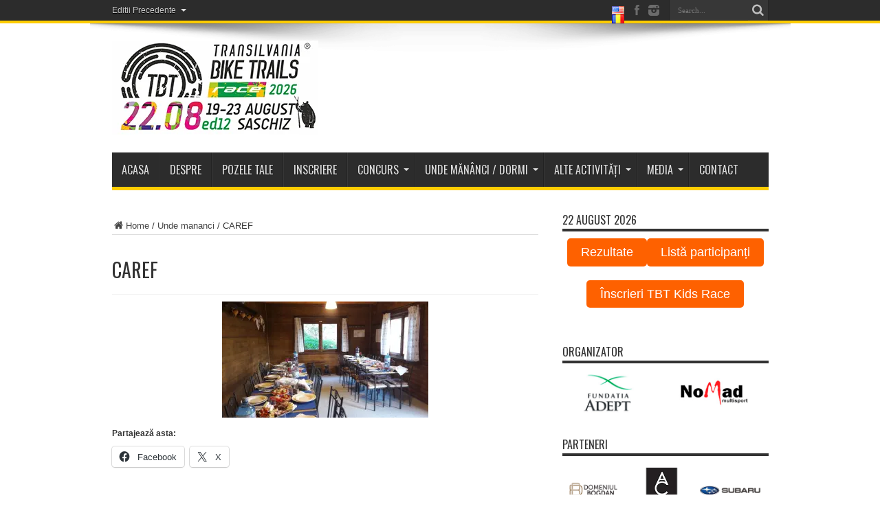

--- FILE ---
content_type: text/html; charset=UTF-8
request_url: https://tbtrace.ro/unde-sa-mananci/caref/
body_size: 71691
content:
<!DOCTYPE html><html lang="ro-RO" prefix="og: http://ogp.me/ns#"><head><meta charset="UTF-8" /><link rel="profile" href="https://gmpg.org/xfn/11" /><link rel="pingback" href="https://tbtrace.ro/xmlrpc.php" /><meta name='robots' content='index, follow, max-image-preview:large, max-snippet:-1, max-video-preview:-1' /><link media="all" href="https://tbtrace.ro/wp-content/cache/autoptimize/css/autoptimize_177ab6fb59e8b6497e8807bd1713b7f1.css" rel="stylesheet"><link media="screen" href="https://tbtrace.ro/wp-content/cache/autoptimize/css/autoptimize_8e3142208703cdf1b904c232b095ae27.css" rel="stylesheet"><title>CAREF - TBTRace</title><link rel="canonical" href="https://tbtrace.ro/wp-content/uploads/2018/08/CAREF.jpg" /><meta property="og:locale" content="ro_RO" /><meta property="og:type" content="article" /><meta property="og:title" content="CAREF - TBTRace" /><meta property="og:url" content="https://tbtrace.ro/wp-content/uploads/2018/08/CAREF.jpg" /><meta property="og:site_name" content="TBTRace" /><meta property="article:publisher" content="https://www.facebook.com/TransilvaniaBikeTrailsRace" /><meta property="og:image" content="https://tbtrace.ro/unde-sa-mananci/caref" /><meta property="og:image:width" content="1080" /><meta property="og:image:height" content="608" /><meta property="og:image:type" content="image/jpeg" /><meta name="twitter:card" content="summary_large_image" /> <script type="application/ld+json" class="yoast-schema-graph">{"@context":"https://schema.org","@graph":[{"@type":"WebPage","@id":"https://tbtrace.ro/wp-content/uploads/2018/08/CAREF.jpg","url":"https://tbtrace.ro/wp-content/uploads/2018/08/CAREF.jpg","name":"CAREF - TBTRace","isPartOf":{"@id":"https://tbtrace.ro/#website"},"primaryImageOfPage":{"@id":"https://tbtrace.ro/wp-content/uploads/2018/08/CAREF.jpg#primaryimage"},"image":{"@id":"https://tbtrace.ro/wp-content/uploads/2018/08/CAREF.jpg#primaryimage"},"thumbnailUrl":"https://i0.wp.com/tbtrace.ro/wp-content/uploads/2018/08/CAREF.jpg?fit=1080%2C608&ssl=1","datePublished":"2018-08-13T10:20:30+00:00","breadcrumb":{"@id":"https://tbtrace.ro/wp-content/uploads/2018/08/CAREF.jpg#breadcrumb"},"inLanguage":"ro-RO","potentialAction":[{"@type":"ReadAction","target":["https://tbtrace.ro/wp-content/uploads/2018/08/CAREF.jpg"]}]},{"@type":"ImageObject","inLanguage":"ro-RO","@id":"https://tbtrace.ro/wp-content/uploads/2018/08/CAREF.jpg#primaryimage","url":"https://i0.wp.com/tbtrace.ro/wp-content/uploads/2018/08/CAREF.jpg?fit=1080%2C608&ssl=1","contentUrl":"https://i0.wp.com/tbtrace.ro/wp-content/uploads/2018/08/CAREF.jpg?fit=1080%2C608&ssl=1","width":1080,"height":608},{"@type":"BreadcrumbList","@id":"https://tbtrace.ro/wp-content/uploads/2018/08/CAREF.jpg#breadcrumb","itemListElement":[{"@type":"ListItem","position":1,"name":"Home","item":"https://tbtrace.ro/"},{"@type":"ListItem","position":2,"name":"Unde mananci","item":"https://tbtrace.ro/unde-sa-mananci/"},{"@type":"ListItem","position":3,"name":"CAREF"}]},{"@type":"WebSite","@id":"https://tbtrace.ro/#website","url":"https://tbtrace.ro/","name":"TBTRace","description":"Transilvania Bike Trails Race","publisher":{"@id":"https://tbtrace.ro/#organization"},"potentialAction":[{"@type":"SearchAction","target":{"@type":"EntryPoint","urlTemplate":"https://tbtrace.ro/?s={search_term_string}"},"query-input":{"@type":"PropertyValueSpecification","valueRequired":true,"valueName":"search_term_string"}}],"inLanguage":"ro-RO"},{"@type":"Organization","@id":"https://tbtrace.ro/#organization","name":"NoMad Multisport","url":"https://tbtrace.ro/","logo":{"@type":"ImageObject","inLanguage":"ro-RO","@id":"https://tbtrace.ro/#/schema/logo/image/","url":"https://tbtrace.ro/wp-content/uploads/2024/07/nomad-multisport.jpg","contentUrl":"https://tbtrace.ro/wp-content/uploads/2024/07/nomad-multisport.jpg","width":800,"height":800,"caption":"NoMad Multisport"},"image":{"@id":"https://tbtrace.ro/#/schema/logo/image/"},"sameAs":["https://www.facebook.com/TransilvaniaBikeTrailsRace","https://www.instagram.com/tbt.race/"]}]}</script> <link rel='dns-prefetch' href='//www.googletagmanager.com' /><link rel='dns-prefetch' href='//stats.wp.com' /><link rel='dns-prefetch' href='//fonts.googleapis.com' /><link rel='preconnect' href='//i0.wp.com' /><link rel='preconnect' href='//c0.wp.com' /><link rel="alternate" type="application/rss+xml" title="TBTRace &raquo; Flux" href="https://tbtrace.ro/feed/" /><link rel="alternate" type="application/rss+xml" title="TBTRace &raquo; Flux comentarii" href="https://tbtrace.ro/comments/feed/" /><link rel="alternate" title="oEmbed (JSON)" type="application/json+oembed" href="https://tbtrace.ro/wp-json/oembed/1.0/embed?url=https%3A%2F%2Ftbtrace.ro%2Funde-sa-mananci%2Fcaref%2F&#038;lang=ro" /><link rel="alternate" title="oEmbed (XML)" type="text/xml+oembed" href="https://tbtrace.ro/wp-json/oembed/1.0/embed?url=https%3A%2F%2Ftbtrace.ro%2Funde-sa-mananci%2Fcaref%2F&#038;format=xml&#038;lang=ro" /><link rel='stylesheet' id='Oswald-css' href='https://fonts.googleapis.com/css?family=Oswald%3Aregular%2C700' type='text/css' media='all' /><link rel='stylesheet' id='wp-add-custom-css-css' href='https://tbtrace.ro/?display_custom_css=css' type='text/css' media='all' /> <script type="text/javascript" src="https://tbtrace.ro/wp-includes/js/jquery/jquery.min.js" id="jquery-core-js"></script> 
 <script type="text/javascript" src="https://www.googletagmanager.com/gtag/js?id=GT-PLHLJPVT" id="google_gtagjs-js" async></script> <script type="text/javascript" id="google_gtagjs-js-after">window.dataLayer = window.dataLayer || [];function gtag(){dataLayer.push(arguments);}
gtag("set","linker",{"domains":["tbtrace.ro"]});
gtag("js", new Date());
gtag("set", "developer_id.dZTNiMT", true);
gtag("config", "GT-PLHLJPVT");
//# sourceURL=google_gtagjs-js-after</script> <link rel="https://api.w.org/" href="https://tbtrace.ro/wp-json/" /><link rel="alternate" title="JSON" type="application/json" href="https://tbtrace.ro/wp-json/wp/v2/media/1330" /><meta name="generator" content="Site Kit by Google 1.171.0" /><meta name="generator" content="performance-lab 4.0.1; plugins: embed-optimizer, image-prioritizer, performant-translations, speculation-rules, webp-uploads"><meta name="generator" content="performant-translations 1.2.0"><meta name="generator" content="webp-uploads 2.6.1"><link rel="shortcut icon" href="https://tbtrace.ro/wp-content/uploads/2016/06/favicon-tbtrace.png" title="Favicon" /><!--[if IE]> <script type="text/javascript">jQuery(document).ready(function (){ jQuery(".menu-item").has("ul").children("a").attr("aria-haspopup", "true");});</script> <![endif]--> <!--[if lt IE 9]> <script src="https://tbtrace.ro/wp-content/themes/jarida/js/html5.js"></script> <script src="https://tbtrace.ro/wp-content/themes/jarida/js/selectivizr-min.js"></script> <![endif]--> <!--[if IE 8]><link rel="stylesheet" type="text/css" media="all" href="https://tbtrace.ro/wp-content/themes/jarida/css/ie8.css" /> <![endif]--><meta http-equiv="X-UA-Compatible" content="IE=edge,chrome=1" /><meta name="viewport" content="width=device-width, initial-scale=1, maximum-scale=1, user-scalable=no" /><link rel="apple-touch-icon-precomposed" sizes="144x144" href="https://tbtrace.ro/wp-content/uploads/2016/06/favicon-tbtrace.png" /><link rel="apple-touch-icon-precomposed" sizes="120x120" href="https://tbtrace.ro/wp-content/uploads/2016/06/favicon-tbtrace.png" /><link rel="apple-touch-icon-precomposed" sizes="72x72" href="https://tbtrace.ro/wp-content/uploads/2016/06/favicon-tbtrace.png" /><link rel="apple-touch-icon-precomposed" href="https://tbtrace.ro/wp-content/uploads/2016/06/favicon-tbtrace.png" /><meta name="theme-color" content="#fecc00"><meta name="google-site-verification" content="SKdjdG1hRv4bNxkEPvzm__j2r1hA-01R7yjn5cItr1c" /><meta name="generator" content="speculation-rules 1.6.0"><meta data-od-replaced-content="optimization-detective 1.0.0-beta4" name="generator" content="optimization-detective 1.0.0-beta4; url_metric_groups={0:empty, 480:empty, 600:empty, 782:empty}"><meta name="generator" content="embed-optimizer 1.0.0-beta3"><meta name="generator" content="image-prioritizer 1.0.0-beta3"><link rel="icon" href="https://i0.wp.com/tbtrace.ro/wp-content/uploads/2016/06/cropped-favicon-tbtrace.png?fit=32%2C32&#038;ssl=1" sizes="32x32" /><link rel="icon" href="https://i0.wp.com/tbtrace.ro/wp-content/uploads/2016/06/cropped-favicon-tbtrace.png?fit=192%2C192&#038;ssl=1" sizes="192x192" /><link rel="apple-touch-icon" href="https://i0.wp.com/tbtrace.ro/wp-content/uploads/2016/06/cropped-favicon-tbtrace.png?fit=180%2C180&#038;ssl=1" /><meta name="msapplication-TileImage" content="https://i0.wp.com/tbtrace.ro/wp-content/uploads/2016/06/cropped-favicon-tbtrace.png?fit=270%2C270&#038;ssl=1" /></head><body data-rsssl=1 id="top" class="attachment wp-singular attachment-template-default attachmentid-1330 attachment-jpeg wp-theme-jarida metaslider-plugin"><div class="background-cover"></div><div class="wrapper full-site layout-2c animated"><div class="top-nav fade-in animated1 head_menu"><div class="container"><div class="search-block"><form method="get" id="searchform" action="https://tbtrace.ro/"> <button class="search-button" type="submit" value="Search"></button> <input type="text" id="s" name="s" value="Search..." onfocus="if (this.value == 'Search...') {this.value = '';}" onblur="if (this.value == '') {this.value = 'Search...';}"  /></form></div><div class="social-icons icon_flat"> <a class="tooldown" title="Facebook" href="https://www.facebook.com/TransilvaniaBikeTrailsRace" target="_blank"><i class="tieicon-facebook"></i></a><a class="tooldown" title="instagram" href="https://instagram.com/tbt.race" target="_blank"><i class="tieicon-instagram"></i></a></div><div class="top-menu"><ul id="menu-meniu-top" class="menu"><li id="menu-item-387" class="menu-item menu-item-type-custom menu-item-object-custom menu-item-has-children menu-item-387"><a>Editii Precedente</a><ul class="sub-menu"><li id="menu-item-5421" class="menu-item menu-item-type- menu-item-object-page menu-item-has-children menu-item-5421"><a>2025</a><ul class="sub-menu"><li id="menu-item-5433" class="menu-item menu-item-type-post_type menu-item-object-page menu-item-5433"><a href="https://tbtrace.ro/traseu-2025/">Traseu 2025</a></li><li id="menu-item-5432" class="menu-item menu-item-type-post_type menu-item-object-page menu-item-5432"><a href="https://tbtrace.ro/program-2025/">Program 2025</a></li><li id="menu-item-5431" class="menu-item menu-item-type-post_type menu-item-object-page menu-item-has-children menu-item-5431"><a href="https://tbtrace.ro/cursa-copiilor-2025/">Cursa copiilor 2025</a><ul class="sub-menu"><li id="menu-item-5429" class="menu-item menu-item-type-post_type menu-item-object-page menu-item-5429"><a href="https://tbtrace.ro/rezultate-kids-2025/">Rezultate Kids 2025</a></li><li id="menu-item-5430" class="menu-item menu-item-type-post_type menu-item-object-page menu-item-5430"><a href="https://tbtrace.ro/participanti-2025/">Participanti 2025</a></li></ul></li><li id="menu-item-5428" class="menu-item menu-item-type-post_type menu-item-object-page menu-item-5428"><a href="https://tbtrace.ro/premii-2025/">Premii 2025</a></li><li id="menu-item-5427" class="menu-item menu-item-type-post_type menu-item-object-page menu-item-5427"><a href="https://tbtrace.ro/rezultate-2025/">Rezultate 2025</a></li><li id="menu-item-5426" class="menu-item menu-item-type-post_type menu-item-object-page menu-item-5426"><a href="https://tbtrace.ro/participanti-2025-2/">Participanti 2025</a></li><li id="menu-item-5425" class="menu-item menu-item-type-post_type menu-item-object-page menu-item-5425"><a href="https://tbtrace.ro/pachet-2025/">Pachet 2025</a></li><li id="menu-item-5424" class="menu-item menu-item-type-post_type menu-item-object-page menu-item-5424"><a href="https://tbtrace.ro/foto-2025/">Foto 2025</a></li><li id="menu-item-5423" class="menu-item menu-item-type-post_type menu-item-object-page menu-item-5423"><a href="https://tbtrace.ro/evenimente-culinare-2025/">Evenimente culinare 2025</a></li></ul></li><li id="menu-item-4478" class="menu-item menu-item-type-post_type menu-item-object-page menu-item-has-children menu-item-4478"><a href="https://tbtrace.ro/tbt-race-2024/">2024</a><ul class="sub-menu"><li id="menu-item-4477" class="menu-item menu-item-type-post_type menu-item-object-page menu-item-4477"><a href="https://tbtrace.ro/traseu-2024/">Traseu 2024</a></li><li id="menu-item-4476" class="menu-item menu-item-type-post_type menu-item-object-page menu-item-4476"><a href="https://tbtrace.ro/program-2024/">Program 2024</a></li><li id="menu-item-4543" class="menu-item menu-item-type-post_type menu-item-object-page menu-item-has-children menu-item-4543"><a href="https://tbtrace.ro/cursa-copiilor-2024/">Cursa copiilor 2024</a><ul class="sub-menu"><li id="menu-item-4542" class="menu-item menu-item-type-post_type menu-item-object-page menu-item-4542"><a href="https://tbtrace.ro/participanti-2024-2/">Participanți 2024</a></li><li id="menu-item-4541" class="menu-item menu-item-type-post_type menu-item-object-page menu-item-4541"><a href="https://tbtrace.ro/rezultate-kids-2024/">Rezultate Kids 2024</a></li></ul></li><li id="menu-item-4475" class="menu-item menu-item-type-post_type menu-item-object-page menu-item-4475"><a href="https://tbtrace.ro/premii-2024/">Premii 2024</a></li><li id="menu-item-4474" class="menu-item menu-item-type-post_type menu-item-object-page menu-item-4474"><a href="https://tbtrace.ro/rezultate-2024/">Rezultate 2024</a></li><li id="menu-item-4473" class="menu-item menu-item-type-post_type menu-item-object-page menu-item-4473"><a href="https://tbtrace.ro/participanti-2024/">Participanti 2024</a></li><li id="menu-item-4472" class="menu-item menu-item-type-post_type menu-item-object-page menu-item-4472"><a href="https://tbtrace.ro/pachet-2024/">Pachet 2024</a></li><li id="menu-item-4471" class="menu-item menu-item-type-post_type menu-item-object-page menu-item-4471"><a href="https://tbtrace.ro/foto-2024/">Foto 2024</a></li><li id="menu-item-4470" class="menu-item menu-item-type-post_type menu-item-object-page menu-item-4470"><a href="https://tbtrace.ro/evenimente-culinare-2024/">Evenimente culinare 2024</a></li></ul></li><li id="menu-item-3800" class="menu-item menu-item-type-post_type menu-item-object-page menu-item-has-children menu-item-3800"><a href="https://tbtrace.ro/tbt-race-2023/">2023</a><ul class="sub-menu"><li id="menu-item-3799" class="menu-item menu-item-type-post_type menu-item-object-page menu-item-has-children menu-item-3799"><a href="https://tbtrace.ro/traseu-2023/">Traseu 2023</a><ul class="sub-menu"><li id="menu-item-3798" class="menu-item menu-item-type-post_type menu-item-object-page menu-item-3798"><a href="https://tbtrace.ro/fun-stage-race-2023/">Fun stage race 2023</a></li></ul></li><li id="menu-item-3797" class="menu-item menu-item-type-post_type menu-item-object-page menu-item-3797"><a href="https://tbtrace.ro/program-2023/">Program 2023</a></li><li id="menu-item-3796" class="menu-item menu-item-type-post_type menu-item-object-page menu-item-3796"><a href="https://tbtrace.ro/premii-2023/">Premii 2023</a></li><li id="menu-item-3795" class="menu-item menu-item-type-post_type menu-item-object-page menu-item-3795"><a href="https://tbtrace.ro/rezultate-2023/">Rezultate 2023</a></li><li id="menu-item-3794" class="menu-item menu-item-type-post_type menu-item-object-page menu-item-3794"><a href="https://tbtrace.ro/participanti-2023/">Participanti 2023</a></li><li id="menu-item-3793" class="menu-item menu-item-type-post_type menu-item-object-page menu-item-3793"><a href="https://tbtrace.ro/pachet-2023/">Pachet 2023</a></li><li id="menu-item-3801" class="menu-item menu-item-type-post_type menu-item-object-page menu-item-3801"><a href="https://tbtrace.ro/foto-2023/">Foto 2023</a></li><li id="menu-item-3792" class="menu-item menu-item-type-post_type menu-item-object-page menu-item-3792"><a href="https://tbtrace.ro/tombola-2023/">Tombola 2023</a></li><li id="menu-item-3790" class="menu-item menu-item-type-post_type menu-item-object-page menu-item-3790"><a href="https://tbtrace.ro/evenimente-culinare-2023/">Evenimente culinare 2023</a></li><li id="menu-item-3791" class="menu-item menu-item-type-post_type menu-item-object-page menu-item-3791"><a href="https://tbtrace.ro/culturale-2023/">Culturale 2023</a></li></ul></li><li id="menu-item-3328" class="menu-item menu-item-type-post_type menu-item-object-page menu-item-has-children menu-item-3328"><a href="https://tbtrace.ro/2022-2/">2022</a><ul class="sub-menu"><li id="menu-item-3327" class="menu-item menu-item-type-post_type menu-item-object-page menu-item-has-children menu-item-3327"><a href="https://tbtrace.ro/traseu-tbt-race-2/">Traseu 2022</a><ul class="sub-menu"><li id="menu-item-3326" class="menu-item menu-item-type-post_type menu-item-object-page menu-item-3326"><a href="https://tbtrace.ro/fun-stage-race-2022/">Fun stage race 2022</a></li></ul></li><li id="menu-item-3332" class="menu-item menu-item-type-post_type menu-item-object-page menu-item-3332"><a href="https://tbtrace.ro/program-2022/">Program 2022</a></li><li id="menu-item-3325" class="menu-item menu-item-type-post_type menu-item-object-page menu-item-3325"><a href="https://tbtrace.ro/premii-2022/">Premii 2022</a></li><li id="menu-item-3324" class="menu-item menu-item-type-post_type menu-item-object-page menu-item-3324"><a href="https://tbtrace.ro/rezultatele-de-la-tbt-race-din-14-august-2022/">Rezultate 2022</a></li><li id="menu-item-3323" class="menu-item menu-item-type-post_type menu-item-object-page menu-item-3323"><a href="https://tbtrace.ro/lista-concurentilor-de-la-tbt-race-din-14-august-2022/">Participanti 2022</a></li><li id="menu-item-3322" class="menu-item menu-item-type-post_type menu-item-object-page menu-item-3322"><a href="https://tbtrace.ro/pachet-2022/">Pachet 2022</a></li><li id="menu-item-3329" class="menu-item menu-item-type-post_type menu-item-object-page menu-item-3329"><a href="https://tbtrace.ro/foto-2022/">Foto 2022</a></li><li id="menu-item-3321" class="menu-item menu-item-type-post_type menu-item-object-page menu-item-3321"><a href="https://tbtrace.ro/tombola-2022/">Tombola 2022</a></li><li id="menu-item-3320" class="menu-item menu-item-type-post_type menu-item-object-page menu-item-3320"><a href="https://tbtrace.ro/evenimente-culinare-2022/">Evenimente culinare 2022</a></li><li id="menu-item-3319" class="menu-item menu-item-type-post_type menu-item-object-page menu-item-3319"><a href="https://tbtrace.ro/tur-cultural-2022/">Tur cultural 2022</a></li></ul></li><li id="menu-item-2825" class="menu-item menu-item-type-post_type menu-item-object-page menu-item-has-children menu-item-2825"><a href="https://tbtrace.ro/2021-2/">2021</a><ul class="sub-menu"><li id="menu-item-2828" class="menu-item menu-item-type-post_type menu-item-object-page menu-item-has-children menu-item-2828"><a href="https://tbtrace.ro/traseu-2021/">Traseu 2021</a><ul class="sub-menu"><li id="menu-item-2823" class="menu-item menu-item-type-post_type menu-item-object-page menu-item-2823"><a href="https://tbtrace.ro/fun-stage-race-2021/">Fun stage race 2021</a></li></ul></li><li id="menu-item-2822" class="menu-item menu-item-type-post_type menu-item-object-page menu-item-2822"><a href="https://tbtrace.ro/program-2021/">Program 2021</a></li><li id="menu-item-2821" class="menu-item menu-item-type-post_type menu-item-object-page menu-item-2821"><a href="https://tbtrace.ro/premii-2021/">Premii 2021</a></li><li id="menu-item-2820" class="menu-item menu-item-type-post_type menu-item-object-page menu-item-2820"><a href="https://tbtrace.ro/rezultate-2021/">Rezultate 2021</a></li><li id="menu-item-2819" class="menu-item menu-item-type-post_type menu-item-object-page menu-item-2819"><a href="https://tbtrace.ro/participanti-2021/">Participanti 2021</a></li><li id="menu-item-2818" class="menu-item menu-item-type-post_type menu-item-object-page menu-item-2818"><a href="https://tbtrace.ro/pachet-2021/">Pachet 2021</a></li><li id="menu-item-2827" class="menu-item menu-item-type-post_type menu-item-object-page menu-item-2827"><a href="https://tbtrace.ro/video-2021/">Video 2021</a></li><li id="menu-item-2826" class="menu-item menu-item-type-post_type menu-item-object-page menu-item-2826"><a href="https://tbtrace.ro/foto-2021-tbt-race/">Foto 2021</a></li><li id="menu-item-2815" class="menu-item menu-item-type-post_type menu-item-object-page menu-item-2815"><a href="https://tbtrace.ro/tombola-2021/">Tombola 2021</a></li><li id="menu-item-2814" class="menu-item menu-item-type-post_type menu-item-object-page menu-item-2814"><a href="https://tbtrace.ro/evenimente-culinare-2021/">Evenimente culinare 2021</a></li><li id="menu-item-2813" class="menu-item menu-item-type-post_type menu-item-object-page menu-item-2813"><a href="https://tbtrace.ro/tur-cultural-2021/">Tur cultural 2021</a></li></ul></li><li id="menu-item-2146" class="menu-item menu-item-type-post_type menu-item-object-page menu-item-has-children menu-item-2146"><a href="https://tbtrace.ro/2019-2/">2019</a><ul class="sub-menu"><li id="menu-item-2235" class="menu-item menu-item-type-post_type menu-item-object-page menu-item-has-children menu-item-2235"><a href="https://tbtrace.ro/traseu-2019/">Traseu 2019</a><ul class="sub-menu"><li id="menu-item-2256" class="menu-item menu-item-type-post_type menu-item-object-page menu-item-2256"><a href="https://tbtrace.ro/fun-stage-race-2019/">Fun stage race 2019</a></li><li id="menu-item-2255" class="menu-item menu-item-type-post_type menu-item-object-page menu-item-2255"><a href="https://tbtrace.ro/scoala-mtb-pentru-copii-2019/">Scoala MTB pentru copii 2019</a></li></ul></li><li id="menu-item-2261" class="menu-item menu-item-type-post_type menu-item-object-page menu-item-2261"><a href="https://tbtrace.ro/program-2019/">Program 2019</a></li><li id="menu-item-2259" class="menu-item menu-item-type-post_type menu-item-object-page menu-item-2259"><a href="https://tbtrace.ro/premii-2019/">Premii 2019</a></li><li id="menu-item-2145" class="menu-item menu-item-type-post_type menu-item-object-page menu-item-2145"><a href="https://tbtrace.ro/rezultate-2019/">Rezultate 2019</a></li><li id="menu-item-2238" class="menu-item menu-item-type-post_type menu-item-object-page menu-item-2238"><a href="https://tbtrace.ro/participanti-2019/">Participanti 2019</a></li><li id="menu-item-2260" class="menu-item menu-item-type-post_type menu-item-object-page menu-item-2260"><a href="https://tbtrace.ro/pachet-2019/">Pachet 2019</a></li><li id="menu-item-2148" class="menu-item menu-item-type-post_type menu-item-object-page menu-item-2148"><a href="https://tbtrace.ro/video-2019/">Video 2019</a></li><li id="menu-item-2147" class="menu-item menu-item-type-post_type menu-item-object-page menu-item-2147"><a href="https://tbtrace.ro/foto-2019/">Foto 2019</a></li><li id="menu-item-2258" class="menu-item menu-item-type-post_type menu-item-object-page menu-item-2258"><a href="https://tbtrace.ro/tombola-2019/">Tombola 2019</a></li><li id="menu-item-2257" class="menu-item menu-item-type-post_type menu-item-object-page menu-item-2257"><a href="https://tbtrace.ro/evenimente-culinare-2019/">Evenimente culinare 2019</a></li><li id="menu-item-2144" class="menu-item menu-item-type-post_type menu-item-object-page menu-item-2144"><a href="https://tbtrace.ro/tur-cultural-2019/">Tur Cultural 2019</a></li></ul></li><li id="menu-item-1526" class="menu-item menu-item-type-post_type menu-item-object-page menu-item-has-children menu-item-1526"><a href="https://tbtrace.ro/2018-2/">2018</a><ul class="sub-menu"><li id="menu-item-1525" class="menu-item menu-item-type-post_type menu-item-object-page menu-item-1525"><a href="https://tbtrace.ro/rezultate-2018-2/">Rezultate 2018</a></li><li id="menu-item-1524" class="menu-item menu-item-type-post_type menu-item-object-page menu-item-1524"><a href="https://tbtrace.ro/filmarile-de-la-tbt-race-2018/">Video 2018</a></li><li id="menu-item-1523" class="menu-item menu-item-type-post_type menu-item-object-page menu-item-1523"><a href="https://tbtrace.ro/foto-2018-2/">Foto 2018</a></li><li id="menu-item-1522" class="menu-item menu-item-type-post_type menu-item-object-page menu-item-1522"><a href="https://tbtrace.ro/pzele-tale-de-la-tbt-race-2018/">Pozele tale 2018</a></li><li id="menu-item-1521" class="menu-item menu-item-type-post_type menu-item-object-page menu-item-1521"><a href="https://tbtrace.ro/tur-cultural-tbt-race-2018/">Tur Cultural 2018</a></li></ul></li><li id="menu-item-1035" class="menu-item menu-item-type-post_type menu-item-object-page menu-item-has-children menu-item-1035"><a href="https://tbtrace.ro/2017-2/">2017</a><ul class="sub-menu"><li id="menu-item-1368" class="menu-item menu-item-type-post_type menu-item-object-page menu-item-1368"><a href="https://tbtrace.ro/rezultate-2017/">Rezultate 2017</a></li><li id="menu-item-1036" class="menu-item menu-item-type-post_type menu-item-object-page menu-item-1036"><a href="https://tbtrace.ro/video-2017/">Video 2017</a></li><li id="menu-item-1037" class="menu-item menu-item-type-post_type menu-item-object-page menu-item-1037"><a href="https://tbtrace.ro/foto-2017/">Foto 2017</a></li><li id="menu-item-1040" class="menu-item menu-item-type-post_type menu-item-object-page menu-item-1040"><a href="https://tbtrace.ro/pozele-tale-2017/">Pozele tale 2017</a></li></ul></li><li id="menu-item-854" class="menu-item menu-item-type-custom menu-item-object-custom menu-item-has-children menu-item-854"><a>2016</a><ul class="sub-menu"><li id="menu-item-856" class="menu-item menu-item-type-post_type menu-item-object-page menu-item-856"><a href="https://tbtrace.ro/rezultate-2016/">Rezultate 2016</a></li><li id="menu-item-855" class="menu-item menu-item-type-post_type menu-item-object-page menu-item-855"><a href="https://tbtrace.ro/foto-2016/">Foto 2016</a></li><li id="menu-item-857" class="menu-item menu-item-type-post_type menu-item-object-page menu-item-857"><a href="https://tbtrace.ro/video-2016/">Video 2016</a></li></ul></li><li id="menu-item-388" class="menu-item menu-item-type-custom menu-item-object-custom menu-item-has-children menu-item-388"><a>2015</a><ul class="sub-menu"><li id="menu-item-433" class="menu-item menu-item-type-post_type menu-item-object-page menu-item-433"><a href="https://tbtrace.ro/rezultate-2015/">Rezultate 2015</a></li><li id="menu-item-465" class="menu-item menu-item-type-post_type menu-item-object-page menu-item-465"><a href="https://tbtrace.ro/foto-2015/">Foto 2015</a></li><li id="menu-item-468" class="menu-item menu-item-type-post_type menu-item-object-page menu-item-468"><a href="https://tbtrace.ro/video-2015/">Video 2015</a></li><li id="menu-item-464" class="menu-item menu-item-type-post_type menu-item-object-page menu-item-464"><a href="https://tbtrace.ro/articole-2015/">Articole 2015</a></li><li id="menu-item-493" class="menu-item menu-item-type-post_type menu-item-object-page menu-item-493"><a href="https://tbtrace.ro/pachetul-de-concurs-2015/">Pachetul de concurs 2015</a></li></ul></li><li id="menu-item-389" class="menu-item menu-item-type-custom menu-item-object-custom menu-item-has-children menu-item-389"><a>2014</a><ul class="sub-menu"><li id="menu-item-449" class="menu-item menu-item-type-post_type menu-item-object-page menu-item-449"><a href="https://tbtrace.ro/rezultate-2014/">Rezultate 2014</a></li><li id="menu-item-456" class="menu-item menu-item-type-post_type menu-item-object-page menu-item-456"><a href="https://tbtrace.ro/foto-2014/">Foto 2014</a></li><li id="menu-item-452" class="menu-item menu-item-type-post_type menu-item-object-page menu-item-452"><a href="https://tbtrace.ro/video-2014/">Video 2014</a></li></ul></li></ul></li></ul></div><div id="tie_lang_switcher"><a href="https://tbtrace.ro/en/"><img data-od-unknown-tag data-od-xpath="/HTML/BODY/DIV[@class=&apos;wrapper full-site layout-2c animated&apos;]/*[1][self::DIV]/*[1][self::DIV]/*[4][self::DIV]/*[1][self::A]/*[1][self::IMG]" src="https://tbtrace.ro/wp-content/plugins/polylang/flags/us.png" height="12" alt="en" width="18" /></a><img data-od-unknown-tag data-od-xpath="/HTML/BODY/DIV[@class=&apos;wrapper full-site layout-2c animated&apos;]/*[1][self::DIV]/*[1][self::DIV]/*[4][self::DIV]/*[2][self::IMG]" src="https://tbtrace.ro/wp-content/plugins/polylang/flags/ro.png" height="12" alt="ro" width="18" /></div></div></div><div class="container"><header id="theme-header"><div class="header-content fade-in animated1"><div class="logo"><h2> <a title="TBTRace" href="https://tbtrace.ro/"> <img data-od-unknown-tag data-od-xpath="/HTML/BODY/DIV[@class=&apos;wrapper full-site layout-2c animated&apos;]/*[2][self::DIV]/*[1][self::HEADER]/*[1][self::DIV]/*[1][self::DIV]/*[1][self::H2]/*[1][self::A]/*[1][self::IMG]" src="https://tbtrace.ro/wp-content/uploads/2026/01/tbt-race-22-august-2026-logo-site.webp" alt="TBTRace" /><strong>TBTRace Transilvania Bike Trails Race</strong> </a></h2></div><div class="clear"></div></div><nav id="main-nav" class="fade-in animated2"><div class="container"><div class="main-menu"><ul id="menu-meniu-principal" class="menu"><li id="menu-item-499" class="menu-item  menu-item-type-custom  menu-item-object-custom  menu-item-home"><a href="https://tbtrace.ro">Acasa</a></li><li id="menu-item-118" class="menu-item  menu-item-type-post_type  menu-item-object-page"><a href="https://tbtrace.ro/tbt-race/">Despre</a></li><li id="menu-item-4429" class="menu-item  menu-item-type-post_type  menu-item-object-page"><a href="https://tbtrace.ro/pozele-tale-de-la-tbt-race/">Pozele tale</a></li><li id="menu-item-2863" class="menu-item  menu-item-type-post_type  menu-item-object-page"><a href="https://tbtrace.ro/inscriere/">Inscriere</a></li><li id="menu-item-437" class="menu-item  menu-item-type-post_type  menu-item-object-page  menu-item-has-children"><a href="https://tbtrace.ro/concurs/">Concurs</a><ul class="sub-menu"><li id="menu-item-117" class="menu-item  menu-item-type-post_type  menu-item-object-page"><a href="https://tbtrace.ro/traseu-tbt-race/">Trasee concurs</a></li><li id="menu-item-672" class="menu-item  menu-item-type-post_type  menu-item-object-page"><a href="https://tbtrace.ro/pachetul-de-inscriere/">Pachetul de inscriere</a></li><li id="menu-item-4936" class="menu-item  menu-item-type-post_type  menu-item-object-page"><a href="https://tbtrace.ro/tricoul-tehnic-tbt-race/">Tricoul Tehnic TBT Race</a></li><li id="menu-item-114" class="menu-item  menu-item-type-post_type  menu-item-object-page"><a href="https://tbtrace.ro/regulament/">Regulament</a></li><li id="menu-item-4671" class="menu-item  menu-item-type-post_type  menu-item-object-page"><a href="https://tbtrace.ro/ebike/">eBike</a></li><li id="menu-item-1340" class="menu-item  menu-item-type-post_type  menu-item-object-page"><a href="https://tbtrace.ro/sfaturi-pentru-biciclistii-incepatori/">Sfaturi</a></li><li id="menu-item-2982" class="menu-item  menu-item-type-post_type  menu-item-object-page"><a href="https://tbtrace.ro/program/">Program</a></li><li id="menu-item-438" class="menu-item  menu-item-type-post_type  menu-item-object-page"><a href="https://tbtrace.ro/taxa-de-inscriere/">Contribuția de participare</a></li><li id="menu-item-4114" class="menu-item  menu-item-type-post_type  menu-item-object-page"><a href="https://tbtrace.ro/sponsori/">Sponsori</a></li><li id="menu-item-579" class="menu-item  menu-item-type-post_type  menu-item-object-page"><a href="https://tbtrace.ro/participanti-tbt-race/">Participanti</a></li><li id="menu-item-2024" class="menu-item  menu-item-type-post_type  menu-item-object-page"><a href="https://tbtrace.ro/rezultate/">REZULTATE</a></li><li id="menu-item-1442" class="menu-item  menu-item-type-post_type  menu-item-object-page  menu-item-has-children"><a href="https://tbtrace.ro/tur-cultural/">Culturale</a><ul class="sub-menu"><li id="menu-item-4034" class="menu-item  menu-item-type-post_type  menu-item-object-page"><a href="https://tbtrace.ro/carti-recomandate/">Carti recomandate</a></li><li id="menu-item-2572" class="menu-item  menu-item-type-post_type  menu-item-object-page"><a href="https://tbtrace.ro/concerte/">Concerte</a></li><li id="menu-item-1675" class="menu-item  menu-item-type-post_type  menu-item-object-page"><a href="https://tbtrace.ro/impresii-tur-cultural/">Impresii tur cultural</a></li></ul></li><li id="menu-item-529" class="menu-item  menu-item-type-post_type  menu-item-object-page"><a href="https://tbtrace.ro/premii-tbt-race/">Premii</a></li><li id="menu-item-1913" class="menu-item  menu-item-type-post_type  menu-item-object-page"><a href="https://tbtrace.ro/tombola/">Tombola</a></li><li id="menu-item-1149" class="menu-item  menu-item-type-post_type  menu-item-object-page"><a href="https://tbtrace.ro/voluntari/">Voluntari</a></li></ul></li><li id="menu-item-1621" class="menu-item  menu-item-type-post_type  menu-item-object-page  menu-item-has-children"><a href="https://tbtrace.ro/cazare/">Unde Mănânci / Dormi</a><ul class="sub-menu"><li id="menu-item-1890" class="menu-item  menu-item-type-post_type  menu-item-object-page"><a href="https://tbtrace.ro/cazare-si-masa/">Cazare și masă</a></li><li id="menu-item-1887" class="menu-item  menu-item-type-post_type  menu-item-object-page  menu-item-has-children"><a href="https://tbtrace.ro/camping-tbt-race/">Camping TBT Race</a><ul class="sub-menu"><li id="menu-item-1884" class="menu-item  menu-item-type-post_type  menu-item-object-page"><a href="https://tbtrace.ro/camping-principal-saschiz/">Camping Principal Saschiz</a></li><li id="menu-item-1907" class="menu-item  menu-item-type-post_type  menu-item-object-page"><a href="https://tbtrace.ro/camping-mesendorf/">Camping Mesendorf</a></li><li id="menu-item-1883" class="menu-item  menu-item-type-post_type  menu-item-object-page"><a href="https://tbtrace.ro/camping-crit/">Camping Criț</a></li><li id="menu-item-2345" class="menu-item  menu-item-type-post_type  menu-item-object-page"><a href="https://tbtrace.ro/camping-cloasterf/">Camping Cloasterf</a></li></ul></li><li id="menu-item-1704" class="menu-item  menu-item-type-post_type  menu-item-object-page"><a href="https://tbtrace.ro/in-piata/">In piata</a></li><li id="menu-item-1693" class="menu-item  menu-item-type-post_type  menu-item-object-page"><a href="https://tbtrace.ro/eveneimentele-clulinare-de-la-tbt-race/">Evenimente culinare</a></li></ul></li><li id="menu-item-3417" class="menu-item  menu-item-type-post_type  menu-item-object-page  menu-item-has-children"><a href="https://tbtrace.ro/fun-zone-mtb/">Alte activități</a><ul class="sub-menu"><li id="menu-item-3051" class="menu-item  menu-item-type-post_type  menu-item-object-page"><a href="https://tbtrace.ro/scoala-mtb-pentru-copii/">Scoala MTB</a></li><li id="menu-item-4141" class="menu-item  menu-item-type-post_type  menu-item-object-page  menu-item-has-children"><a href="https://tbtrace.ro/tbt-race-kids/">TBT Race Kids</a><ul class="sub-menu"><li id="menu-item-4143" class="menu-item  menu-item-type-post_type  menu-item-object-page"><a href="https://tbtrace.ro/informatii/">Regulament TBT Race Kids</a></li><li id="menu-item-4145" class="menu-item  menu-item-type-post_type  menu-item-object-page"><a href="https://tbtrace.ro/inscrieri-concurs-copii-tbt-kids-race/">Inscrieri</a></li><li id="menu-item-4142" class="menu-item  menu-item-type-post_type  menu-item-object-page"><a href="https://tbtrace.ro/participanti-concurs-copii/">Participanți concurs copii</a></li><li id="menu-item-4144" class="menu-item  menu-item-type-post_type  menu-item-object-page"><a href="https://tbtrace.ro/rezultate-copii/">Rezultate copii</a></li></ul></li><li id="menu-item-4275" class="menu-item  menu-item-type-post_type  menu-item-object-page"><a href="https://tbtrace.ro/yoga-de-la-tbt/">Yoga de la TBT</a></li><li id="menu-item-1699" class="menu-item  menu-item-type-post_type  menu-item-object-page"><a href="https://tbtrace.ro/fun-stage-race/">Fun stage race</a></li><li id="menu-item-3414" class="menu-item  menu-item-type-post_type  menu-item-object-page"><a href="https://tbtrace.ro/taberele-pentru-copiii-tbt-race/">Tabere</a></li><li id="menu-item-4290" class="menu-item  menu-item-type-post_type  menu-item-object-page"><a href="https://tbtrace.ro/concerte/">Concerte</a></li><li id="menu-item-1690" class="menu-item  menu-item-type-post_type  menu-item-object-page"><a href="https://tbtrace.ro/inchiriere-biciclete/">Închiriere biciclete</a></li></ul></li><li id="menu-item-434" class="menu-item  menu-item-type-post_type  menu-item-object-page  menu-item-has-children"><a href="https://tbtrace.ro/media/">Media</a><ul class="sub-menu"><li id="menu-item-711" class="menu-item  menu-item-type-post_type  menu-item-object-page"><a href="https://tbtrace.ro/newsletter/">Newsletter</a></li><li id="menu-item-1928" class="menu-item  menu-item-type-post_type  menu-item-object-page"><a href="https://tbtrace.ro/noutati-facebook/">Noutati Facebook</a></li><li id="menu-item-1927" class="menu-item  menu-item-type-post_type  menu-item-object-page"><a href="https://tbtrace.ro/spot-radio-guerrilla-tbt-race/">Spot Radio Guerrilla</a></li><li id="menu-item-435" class="menu-item  menu-item-type-post_type  menu-item-object-page  menu-item-has-children"><a href="https://tbtrace.ro/foto/">Foto</a><ul class="sub-menu"><li id="menu-item-5436" class="menu-item  menu-item-type-post_type  menu-item-object-page"><a href="https://tbtrace.ro/foto-2025/">Foto 2025</a></li><li id="menu-item-4479" class="menu-item  menu-item-type-post_type  menu-item-object-page"><a href="https://tbtrace.ro/foto-2024/">Foto 2024</a></li><li id="menu-item-3708" class="menu-item  menu-item-type-post_type  menu-item-object-page"><a href="https://tbtrace.ro/foto-2023/">Foto 2023</a></li><li id="menu-item-3251" class="menu-item  menu-item-type-post_type  menu-item-object-page"><a href="https://tbtrace.ro/foto-2022/">Foto 2022</a></li><li id="menu-item-2697" class="menu-item  menu-item-type-post_type  menu-item-object-page"><a href="https://tbtrace.ro/foto-2021-tbt-race/">Foto 2021</a></li><li id="menu-item-1973" class="menu-item  menu-item-type-post_type  menu-item-object-page"><a href="https://tbtrace.ro/foto-2019/">Foto 2019</a></li><li id="menu-item-1046" class="menu-item  menu-item-type-post_type  menu-item-object-page"><a href="https://tbtrace.ro/foto-2018/">Foto 2018</a></li><li id="menu-item-1001" class="menu-item  menu-item-type-post_type  menu-item-object-page"><a href="https://tbtrace.ro/foto-2017/">Foto 2017</a></li><li id="menu-item-784" class="menu-item  menu-item-type-post_type  menu-item-object-page"><a href="https://tbtrace.ro/foto-2016/">Foto 2016</a></li><li id="menu-item-619" class="menu-item  menu-item-type-post_type  menu-item-object-page"><a href="https://tbtrace.ro/foto-2015/">Foto 2015</a></li><li id="menu-item-620" class="menu-item  menu-item-type-post_type  menu-item-object-page"><a href="https://tbtrace.ro/foto-2014/">Foto 2014</a></li></ul></li><li id="menu-item-443" class="menu-item  menu-item-type-post_type  menu-item-object-page  menu-item-has-children"><a href="https://tbtrace.ro/video/">Video</a><ul class="sub-menu"><li id="menu-item-2628" class="menu-item  menu-item-type-post_type  menu-item-object-page"><a href="https://tbtrace.ro/video-2021/">Video 2021</a></li><li id="menu-item-1974" class="menu-item  menu-item-type-post_type  menu-item-object-page"><a href="https://tbtrace.ro/video-2019/">Video 2019</a></li><li id="menu-item-1045" class="menu-item  menu-item-type-post_type  menu-item-object-page"><a href="https://tbtrace.ro/video-2018/">Video 2018</a></li><li id="menu-item-1005" class="menu-item  menu-item-type-post_type  menu-item-object-page"><a href="https://tbtrace.ro/video-2017/">Video 2017</a></li><li id="menu-item-751" class="menu-item  menu-item-type-post_type  menu-item-object-page"><a href="https://tbtrace.ro/video-2016/">Video 2016</a></li><li id="menu-item-618" class="menu-item  menu-item-type-post_type  menu-item-object-page"><a href="https://tbtrace.ro/video-2015/">Video 2015</a></li><li id="menu-item-621" class="menu-item  menu-item-type-post_type  menu-item-object-page"><a href="https://tbtrace.ro/video-2014/">Video 2014</a></li></ul></li></ul></li><li id="menu-item-113" class="menu-item  menu-item-type-post_type  menu-item-object-page"><a href="https://tbtrace.ro/contact/">Contact</a></li></ul></div></div></nav></header><div id="main-content" class="container fade-in animated3"><div class="content-wrap"><div class="content"><div xmlns:v="http://rdf.data-vocabulary.org/#"  id="crumbs"><span typeof="v:Breadcrumb"><a rel="v:url" property="v:title" class="crumbs-home" href="https://tbtrace.ro"><i class="tieicon-home"></i>Home</a></span> / <span typeof="v:Breadcrumb"><a rel="v:url" property="v:title" href="https://tbtrace.ro/unde-sa-mananci/">Unde mananci</a></span> / <span class="current">CAREF</span></div><article class="post-listing post post-1330 attachment type-attachment status-inherit hentry"><div class="single-post-thumb"></div><div class="post-inner"><h1 class="name post-title entry-title" itemprop="itemReviewed" itemscope itemtype="http://schema.org/Thing"><span itemprop="name">CAREF</span></h1><p class="post-meta"></p><div class="clear"></div><div class="entry"><p class="attachment"><a href="https://i0.wp.com/tbtrace.ro/wp-content/uploads/2018/08/CAREF.jpg?ssl=1"><img data-od-unknown-tag data-od-xpath="/HTML/BODY/DIV[@class=&apos;wrapper full-site layout-2c animated&apos;]/*[2][self::DIV]/*[2][self::DIV]/*[1][self::DIV]/*[1][self::DIV]/*[2][self::ARTICLE]/*[2][self::DIV]/*[4][self::DIV]/*[1][self::P]/*[1][self::A]/*[1][self::IMG]" decoding="async" width="300" height="169" src="https://i0.wp.com/tbtrace.ro/wp-content/uploads/2018/08/CAREF.jpg?fit=300%2C169&amp;ssl=1" class="attachment-medium size-medium" alt="" srcset="https://i0.wp.com/tbtrace.ro/wp-content/uploads/2018/08/CAREF.jpg?w=1080&amp;ssl=1 1080w, https://i0.wp.com/tbtrace.ro/wp-content/uploads/2018/08/CAREF.jpg?resize=300%2C169&amp;ssl=1 300w, https://i0.wp.com/tbtrace.ro/wp-content/uploads/2018/08/CAREF.jpg?resize=768%2C432&amp;ssl=1 768w, https://i0.wp.com/tbtrace.ro/wp-content/uploads/2018/08/CAREF.jpg?resize=1024%2C576&amp;ssl=1 1024w, https://i0.wp.com/tbtrace.ro/wp-content/uploads/2018/08/CAREF.jpg?resize=200%2C113&amp;ssl=1 200w" sizes="(max-width: 300px) 100vw, 300px" data-attachment-id="1330" data-permalink="https://tbtrace.ro/unde-sa-mananci/caref/" data-orig-file="https://i0.wp.com/tbtrace.ro/wp-content/uploads/2018/08/CAREF.jpg?fit=1080%2C608&amp;ssl=1" data-orig-size="1080,608" data-comments-opened="0" data-image-meta="{&quot;aperture&quot;:&quot;0&quot;,&quot;credit&quot;:&quot;&quot;,&quot;camera&quot;:&quot;&quot;,&quot;caption&quot;:&quot;&quot;,&quot;created_timestamp&quot;:&quot;0&quot;,&quot;copyright&quot;:&quot;&quot;,&quot;focal_length&quot;:&quot;0&quot;,&quot;iso&quot;:&quot;0&quot;,&quot;shutter_speed&quot;:&quot;0&quot;,&quot;title&quot;:&quot;&quot;,&quot;orientation&quot;:&quot;0&quot;}" data-image-title="CAREF" data-image-description="" data-image-caption="" data-medium-file="https://i0.wp.com/tbtrace.ro/wp-content/uploads/2018/08/CAREF.jpg?fit=300%2C169&amp;ssl=1" data-large-file="https://i0.wp.com/tbtrace.ro/wp-content/uploads/2018/08/CAREF.jpg?fit=620%2C349&amp;ssl=1" /></a></p><div class="sharedaddy sd-sharing-enabled"><div class="robots-nocontent sd-block sd-social sd-social-icon-text sd-sharing"><h3 class="sd-title">Partajează asta:</h3><div class="sd-content"><ul><li class="share-facebook"><a rel="nofollow noopener noreferrer"
 data-shared="sharing-facebook-1330"
 class="share-facebook sd-button share-icon"
 href="https://tbtrace.ro/unde-sa-mananci/caref/?share=facebook"
 target="_blank"
 aria-labelledby="sharing-facebook-1330"
 > <span id="sharing-facebook-1330" hidden>Dă clic pentru a partaja pe Facebook(Se deschide într-o fereastră nouă)</span> <span>Facebook</span> </a></li><li class="share-twitter"><a rel="nofollow noopener noreferrer"
 data-shared="sharing-twitter-1330"
 class="share-twitter sd-button share-icon"
 href="https://tbtrace.ro/unde-sa-mananci/caref/?share=twitter"
 target="_blank"
 aria-labelledby="sharing-twitter-1330"
 > <span id="sharing-twitter-1330" hidden>Dă clic pentru a partaja pe X(Se deschide într-o fereastră nouă)</span> <span>X</span> </a></li><li class="share-end"></li></ul></div></div></div></div> <span style="display:none" class="updated">2018-08-13</span><div style="display:none" class="vcard author" itemprop="author" itemscope itemtype="http://schema.org/Person"><strong class="fn" itemprop="name"><a href="https://tbtrace.ro/author/florian-raducanu/" title="Articole de Florian" rel="author">Florian</a></strong></div></div></article><div id="comments"></div></div></div><aside class="sidebar"><div id="text-html-widget-13" class="widget text-html"><div class="widget-top"><h4>22 august 2026</h4><div class="stripe-line"></div></div><div class="widget-container"><div style="text-align:center;"><!DOCTYPE html><html><head></head><body data-rsssl=1><div class="tooltip"> <a href="https://tbtrace.ro/rezultate/" target="_self" style="background: #fe6100; color: #FFFFFF; padding: 10px 20px; text-decoration: none; border-radius: 5px; text-shadow: none; font-size: 18px; display: inline-block;">Rezultate</a><div class="tooltiptext">TBT Race 16 august 2025</div></div><div class="tooltip"> <a href="https://tbtrace.ro/participanti-tbt-race/" target="_self" style="background: #fe6100; color: #FFFFFF; padding: 10px 20px; text-decoration: none; border-radius: 5px; text-shadow: none; font-size: 18px; display: inline-block;">Listă participanți</a><div class="tooltiptext">Participanți</div></div><div class="tooltip"> <a href="https://tbtrace.ro/inscrieri-concurs-copii/" target="self" style="background: #fe6100; color: #FFFFFF; padding: 10px 20px; text-decoration: none; border-radius: 5px; text-shadow: none; font-size: 18px;">Înscrieri TBT Kids Race</a><div class="tooltiptext">Deschidem în curând înscrierile</div></div> <script defer src="https://tbtrace.ro/wp-content/cache/autoptimize/js/autoptimize_ed06fe469ddaa97715dc5b91493d32e1.js"></script></body></html></div><div class="clear"></div></div></div><div id="lshowcase_widget-2" class="widget lshowcase_widget"><div class="widget-top"><h4>Organizator</h4><div class="stripe-line"></div></div><div class="widget-container"><div class="lshowcase-clear-both">&nbsp;</div><div class="lshowcase-logos"><div  ><div class='lshowcase-box-2 ls-organizator '><div class="lshowcase-wrap-responsive"><div class="lshowcase-boxInner"><a href='http://www.fundatia-adept.org/' target='_blank'><img data-od-unknown-tag data-od-xpath="/HTML/BODY/DIV[@class=&apos;wrapper full-site layout-2c animated&apos;]/*[2][self::DIV]/*[2][self::DIV]/*[2][self::ASIDE]/*[2][self::DIV]/*[2][self::DIV]/*[2][self::DIV]/*[1][self::DIV]/*[1][self::DIV]/*[1][self::DIV]/*[1][self::DIV]/*[1][self::A]/*[1][self::IMG]" src='https://i0.wp.com/tbtrace.ro/wp-content/uploads/2016/06/Fundatia-Adept-1.png?fit=200%2C138&ssl=1' width='200'  height = '138'  alt='Fundatia Adept' title='' class='lshowcase-boxhighlight' style='height:auto; max-width:70%;' /></a></div></div></div><div class='lshowcase-box-2 ls-organizator '><div class="lshowcase-wrap-responsive"><div class="lshowcase-boxInner"><a href='http://nomad-team.ro/' target='_blank'><img data-od-unknown-tag data-od-xpath="/HTML/BODY/DIV[@class=&apos;wrapper full-site layout-2c animated&apos;]/*[2][self::DIV]/*[2][self::DIV]/*[2][self::ASIDE]/*[2][self::DIV]/*[2][self::DIV]/*[2][self::DIV]/*[1][self::DIV]/*[2][self::DIV]/*[1][self::DIV]/*[1][self::DIV]/*[1][self::A]/*[1][self::IMG]" src='https://i0.wp.com/tbtrace.ro/wp-content/uploads/2016/06/org-nomad-1.png?fit=200%2C85&ssl=1' width='200'  height = '85'  alt='NoMad Multisport' title='' class='lshowcase-boxhighlight'  /></a></div></div></div></div></div><div class="lshowcase-clear-both">&nbsp;</div></div></div><div id="lshowcase_widget-4" class="widget lshowcase_widget"><div class="widget-top"><h4>Parteneri</h4><div class="stripe-line"></div></div><div class="widget-container"><div class="lshowcase-clear-both">&nbsp;</div><div class="lshowcase-logos"><div  ><div class='lshowcase-box-3 ls-parteneri-tehnici '><div class="lshowcase-wrap-responsive"><div class="lshowcase-boxInner"><a href='https://domeniulbogdan.ro/' target='_blank'><img data-od-unknown-tag data-od-xpath="/HTML/BODY/DIV[@class=&apos;wrapper full-site layout-2c animated&apos;]/*[2][self::DIV]/*[2][self::DIV]/*[2][self::ASIDE]/*[3][self::DIV]/*[2][self::DIV]/*[2][self::DIV]/*[1][self::DIV]/*[1][self::DIV]/*[1][self::DIV]/*[1][self::DIV]/*[1][self::A]/*[1][self::IMG]" src='https://i0.wp.com/tbtrace.ro/wp-content/uploads/2025/08/domeniul-bogdan-la-tbt-race.webp?fit=200%2C60&ssl=1' width='200'  height = '60'  alt='domeniul bogdan la tbt race' title='' class='lshowcase-boxhighlight'  /></a></div></div></div><div class='lshowcase-box-3 ls-parteneri-tehnici '><div class="lshowcase-wrap-responsive"><div class="lshowcase-boxInner"><a href='https://aquacarpatica.ro/' target='_blank'><img data-od-unknown-tag data-od-xpath="/HTML/BODY/DIV[@class=&apos;wrapper full-site layout-2c animated&apos;]/*[2][self::DIV]/*[2][self::DIV]/*[2][self::ASIDE]/*[3][self::DIV]/*[2][self::DIV]/*[2][self::DIV]/*[1][self::DIV]/*[2][self::DIV]/*[1][self::DIV]/*[1][self::DIV]/*[1][self::A]/*[1][self::IMG]" src='https://i0.wp.com/tbtrace.ro/wp-content/uploads/2025/08/AQUA-logos-2-1-3.webp?fit=163%2C144&ssl=1' width='163'  height = '144'  alt='aqua carpatica la tbt race' title='' class='lshowcase-boxhighlight'  /></a></div></div></div><div class='lshowcase-box-3 ls-parteneri-tehnici '><div class="lshowcase-wrap-responsive"><div class="lshowcase-boxInner"><a href='https://www.subarubrasov.ro/' target='_blank'><img data-od-unknown-tag data-od-xpath="/HTML/BODY/DIV[@class=&apos;wrapper full-site layout-2c animated&apos;]/*[2][self::DIV]/*[2][self::DIV]/*[2][self::ASIDE]/*[3][self::DIV]/*[2][self::DIV]/*[2][self::DIV]/*[1][self::DIV]/*[3][self::DIV]/*[1][self::DIV]/*[1][self::DIV]/*[1][self::A]/*[1][self::IMG]" src='https://i0.wp.com/tbtrace.ro/wp-content/uploads/2025/08/logo-subaru-tbt-race-1.webp?fit=200%2C54&ssl=1' width='200'  height = '54'  alt='Subaru la TBT Race' title='' class='lshowcase-boxhighlight'  /></a></div></div></div><div class='lshowcase-box-3 ls-parteneri-tehnici '><div class="lshowcase-wrap-responsive"><div class="lshowcase-boxInner"><a href='https://bergenbier.ro/' target='_blank'><img data-od-unknown-tag data-od-xpath="/HTML/BODY/DIV[@class=&apos;wrapper full-site layout-2c animated&apos;]/*[2][self::DIV]/*[2][self::DIV]/*[2][self::ASIDE]/*[3][self::DIV]/*[2][self::DIV]/*[2][self::DIV]/*[1][self::DIV]/*[4][self::DIV]/*[1][self::DIV]/*[1][self::DIV]/*[1][self::A]/*[1][self::IMG]" src='https://i0.wp.com/tbtrace.ro/wp-content/uploads/2024/08/Logo_Fresh0.0-site-pozitiv.jpg?fit=200%2C85&ssl=1' width='200'  height = '85'  alt='bergenbier' title='' class='lshowcase-boxhighlight'  /></a></div></div></div><div class='lshowcase-box-3 ls-parteneri-tehnici '><div class="lshowcase-wrap-responsive"><div class="lshowcase-boxInner"><a href='https://www.staystrong.ro/' target='_blank'><img data-od-unknown-tag data-od-xpath="/HTML/BODY/DIV[@class=&apos;wrapper full-site layout-2c animated&apos;]/*[2][self::DIV]/*[2][self::DIV]/*[2][self::ASIDE]/*[3][self::DIV]/*[2][self::DIV]/*[2][self::DIV]/*[1][self::DIV]/*[5][self::DIV]/*[1][self::DIV]/*[1][self::DIV]/*[1][self::A]/*[1][self::IMG]" src='https://i0.wp.com/tbtrace.ro/wp-content/uploads/2024/08/stay-strong-tbt-race-1.jpg?fit=200%2C85&ssl=1' width='200'  height = '85'  alt='stay strong logo' title='' class='lshowcase-boxhighlight'  /></a></div></div></div><div class='lshowcase-box-3 ls-parteneri-tehnici '><div class="lshowcase-wrap-responsive"><div class="lshowcase-boxInner"><a href='https://chio.ro/' target='_blank'><img data-od-unknown-tag data-od-xpath="/HTML/BODY/DIV[@class=&apos;wrapper full-site layout-2c animated&apos;]/*[2][self::DIV]/*[2][self::DIV]/*[2][self::ASIDE]/*[3][self::DIV]/*[2][self::DIV]/*[2][self::DIV]/*[1][self::DIV]/*[6][self::DIV]/*[1][self::DIV]/*[1][self::DIV]/*[1][self::A]/*[1][self::IMG]" src='https://i0.wp.com/tbtrace.ro/wp-content/uploads/2023/07/chio.jpg?fit=200%2C85&ssl=1' width='200'  height = '85'  alt='Chio' title='' class='lshowcase-boxhighlight'  /></a></div></div></div><div class='lshowcase-box-3 ls-parteneri-tehnici '><div class="lshowcase-wrap-responsive"><div class="lshowcase-boxInner"><a href='https://www.econstrukt.ro/' target='_blank'><img data-od-unknown-tag data-od-xpath="/HTML/BODY/DIV[@class=&apos;wrapper full-site layout-2c animated&apos;]/*[2][self::DIV]/*[2][self::DIV]/*[2][self::ASIDE]/*[3][self::DIV]/*[2][self::DIV]/*[2][self::DIV]/*[1][self::DIV]/*[7][self::DIV]/*[1][self::DIV]/*[1][self::DIV]/*[1][self::A]/*[1][self::IMG]" src='https://i0.wp.com/tbtrace.ro/wp-content/uploads/2022/08/logo_v5.png?fit=200%2C44&ssl=1' width='200'  height = '44'  alt='econstrukt.ro' title='' class='lshowcase-boxhighlight'  /></a></div></div></div><div class='lshowcase-box-3 ls-parteneri-tehnici '><div class="lshowcase-wrap-responsive"><div class="lshowcase-boxInner"><a href='https://temad.ro/' target='_blank'><img data-od-unknown-tag data-od-xpath="/HTML/BODY/DIV[@class=&apos;wrapper full-site layout-2c animated&apos;]/*[2][self::DIV]/*[2][self::DIV]/*[2][self::ASIDE]/*[3][self::DIV]/*[2][self::DIV]/*[2][self::DIV]/*[1][self::DIV]/*[8][self::DIV]/*[1][self::DIV]/*[1][self::DIV]/*[1][self::A]/*[1][self::IMG]" src='https://i0.wp.com/tbtrace.ro/wp-content/uploads/2021/08/temad.png?fit=189%2C188&ssl=1' width='189'  height = '188'  alt='temad' title='' class='lshowcase-boxhighlight'  /></a></div></div></div><div class='lshowcase-box-3 ls-parteneri-tehnici '><div class="lshowcase-wrap-responsive"><div class="lshowcase-boxInner"><a href='https://wd40.ro/' target='_blank'><img data-od-unknown-tag data-od-xpath="/HTML/BODY/DIV[@class=&apos;wrapper full-site layout-2c animated&apos;]/*[2][self::DIV]/*[2][self::DIV]/*[2][self::ASIDE]/*[3][self::DIV]/*[2][self::DIV]/*[2][self::DIV]/*[1][self::DIV]/*[9][self::DIV]/*[1][self::DIV]/*[1][self::DIV]/*[1][self::A]/*[1][self::IMG]" src='https://i0.wp.com/tbtrace.ro/wp-content/uploads/2021/08/wd-40-1.jpg?fit=200%2C85&ssl=1' width='200'  height = '85'  alt='WD40' title='' class='lshowcase-boxhighlight'  /></a></div></div></div><div class='lshowcase-box-3 ls-parteneri-tehnici '><div class="lshowcase-wrap-responsive"><div class="lshowcase-boxInner"><a href='https://www.facebook.com/scienceinsportromania/' target='_blank'><img data-od-unknown-tag data-od-xpath="/HTML/BODY/DIV[@class=&apos;wrapper full-site layout-2c animated&apos;]/*[2][self::DIV]/*[2][self::DIV]/*[2][self::ASIDE]/*[3][self::DIV]/*[2][self::DIV]/*[2][self::DIV]/*[1][self::DIV]/*[10][self::DIV]/*[1][self::DIV]/*[1][self::DIV]/*[1][self::A]/*[1][self::IMG]" src='https://i0.wp.com/tbtrace.ro/wp-content/uploads/2019/10/SIS.png?fit=190%2C152&ssl=1' width='190'  height = '152'  alt='dSIS' title='' class='lshowcase-boxhighlight'  /></a></div></div></div><div class='lshowcase-box-3 ls-parteneri-tehnici '><div class="lshowcase-wrap-responsive"><div class="lshowcase-boxInner"><a href='http://www.bikefun.ro/' target='_blank'><img data-od-unknown-tag data-od-xpath="/HTML/BODY/DIV[@class=&apos;wrapper full-site layout-2c animated&apos;]/*[2][self::DIV]/*[2][self::DIV]/*[2][self::ASIDE]/*[3][self::DIV]/*[2][self::DIV]/*[2][self::DIV]/*[1][self::DIV]/*[11][self::DIV]/*[1][self::DIV]/*[1][self::DIV]/*[1][self::A]/*[1][self::IMG]" src='https://i0.wp.com/tbtrace.ro/wp-content/uploads/2016/08/cst-1.png?fit=200%2C100&ssl=1' width='200'  height = '100'  alt='fCST' title='' class='lshowcase-boxhighlight'  /></a></div></div></div><div class='lshowcase-box-3 ls-parteneri-tehnici '><div class="lshowcase-wrap-responsive"><div class="lshowcase-boxInner"><a href='http://bikefun.ro/' target='_blank'><img data-od-unknown-tag data-od-xpath="/HTML/BODY/DIV[@class=&apos;wrapper full-site layout-2c animated&apos;]/*[2][self::DIV]/*[2][self::DIV]/*[2][self::ASIDE]/*[3][self::DIV]/*[2][self::DIV]/*[2][self::DIV]/*[1][self::DIV]/*[12][self::DIV]/*[1][self::DIV]/*[1][self::DIV]/*[1][self::A]/*[1][self::IMG]" src='https://i0.wp.com/tbtrace.ro/wp-content/uploads/2016/07/Merida-web.png?fit=200%2C100&ssl=1' width='200'  height = '100'  alt='gMerida' title='' class='lshowcase-boxhighlight'  /></a></div></div></div></div></div><div class="lshowcase-clear-both">&nbsp;</div></div></div><div id="lshowcase_widget-5" class="widget lshowcase_widget"><div class="widget-top"><h4>Parteneri Institutionali</h4><div class="stripe-line"></div></div><div class="widget-container"><div class="lshowcase-clear-both">&nbsp;</div><div class="lshowcase-logos"><div  ><div class='lshowcase-box-3 ls-parteneri-institutionali '><div class="lshowcase-wrap-responsive"><div class="lshowcase-boxInner"><a href='https://federatiadeciclism.ro/' target='_blank'><img data-od-unknown-tag data-od-xpath="/HTML/BODY/DIV[@class=&apos;wrapper full-site layout-2c animated&apos;]/*[2][self::DIV]/*[2][self::DIV]/*[2][self::ASIDE]/*[4][self::DIV]/*[2][self::DIV]/*[2][self::DIV]/*[1][self::DIV]/*[1][self::DIV]/*[1][self::DIV]/*[1][self::DIV]/*[1][self::A]/*[1][self::IMG]" src='https://i0.wp.com/tbtrace.ro/wp-content/uploads/2024/08/cupa-romaniei-xcm-1.jpg?fit=200%2C85&ssl=1' width='200'  height = '85'  alt='cupa romaniei xcm' title='' class='lshowcase-boxhighlight'  /></a></div></div></div><div class='lshowcase-box-3 ls-parteneri-institutionali '><div class="lshowcase-wrap-responsive"><div class="lshowcase-boxInner"><a href='https://ro.cjmures.ro/' target='_blank'><img data-od-unknown-tag data-od-xpath="/HTML/BODY/DIV[@class=&apos;wrapper full-site layout-2c animated&apos;]/*[2][self::DIV]/*[2][self::DIV]/*[2][self::ASIDE]/*[4][self::DIV]/*[2][self::DIV]/*[2][self::DIV]/*[1][self::DIV]/*[2][self::DIV]/*[1][self::DIV]/*[1][self::DIV]/*[1][self::A]/*[1][self::IMG]" src='https://i0.wp.com/tbtrace.ro/wp-content/uploads/2024/08/CJM_LOGO_color1-tbt-race-web-1.jpg?fit=200%2C85&ssl=1' width='200'  height = '85'  alt='Consiliu Judetean Mureș' title='' class='lshowcase-boxhighlight'  /></a></div></div></div><div class='lshowcase-box-3 ls-parteneri-institutionali '><div class="lshowcase-wrap-responsive"><div class="lshowcase-boxInner"><a href='https://saschiz.ro/' target='_blank'><img data-od-unknown-tag data-od-xpath="/HTML/BODY/DIV[@class=&apos;wrapper full-site layout-2c animated&apos;]/*[2][self::DIV]/*[2][self::DIV]/*[2][self::ASIDE]/*[4][self::DIV]/*[2][self::DIV]/*[2][self::DIV]/*[1][self::DIV]/*[3][self::DIV]/*[1][self::DIV]/*[1][self::DIV]/*[1][self::A]/*[1][self::IMG]" src='https://i0.wp.com/tbtrace.ro/wp-content/uploads/2019/08/primarie.jpg?fit=200%2C85&ssl=1' width='200'  height = '85'  alt='cPrimarie' title='' class='lshowcase-boxhighlight'  /></a></div></div></div><div class='lshowcase-box-3 ls-parteneri-institutionali '><div class="lshowcase-wrap-responsive"><div class="lshowcase-boxInner"><a href='https://www.facebook.com/colineletransilvaniei/' target='_blank'><img data-od-unknown-tag data-od-xpath="/HTML/BODY/DIV[@class=&apos;wrapper full-site layout-2c animated&apos;]/*[2][self::DIV]/*[2][self::DIV]/*[2][self::ASIDE]/*[4][self::DIV]/*[2][self::DIV]/*[2][self::DIV]/*[1][self::DIV]/*[4][self::DIV]/*[1][self::DIV]/*[1][self::DIV]/*[1][self::A]/*[1][self::IMG]" src='https://i0.wp.com/tbtrace.ro/wp-content/uploads/2019/08/colinele-transilvaniei-logo.jpg?fit=200%2C85&ssl=1' width='200'  height = '85'  alt='bColinele Transilvaniei' title='' class='lshowcase-boxhighlight'  /></a></div></div></div></div></div><div class="lshowcase-clear-both">&nbsp;</div></div></div><div id="text-html-widget-3" class="widget text-html"><div class="widget-top"><h4>Parteneri media</h4><div class="stripe-line"></div></div><div class="widget-container"><div ><div class="lshowcase-clear-both">&nbsp;</div><div class="lshowcase-logos"><div  ><div class='lshowcase-wrap-normal ls-parteneri-media '><div class="lshowcase-box-normal"><div class="lshowcase-boxInner-normal" style="width:200px; align:center; text-align:center;"><a href='https://www.guerrillaradio.ro/' target='_blank'><img data-od-unknown-tag data-od-xpath="/HTML/BODY/DIV[@class=&apos;wrapper full-site layout-2c animated&apos;]/*[2][self::DIV]/*[2][self::DIV]/*[2][self::ASIDE]/*[5][self::DIV]/*[2][self::DIV]/*[1][self::DIV]/*[2][self::DIV]/*[1][self::DIV]/*[1][self::DIV]/*[1][self::DIV]/*[1][self::DIV]/*[1][self::A]/*[1][self::IMG]" src='https://i0.wp.com/tbtrace.ro/wp-content/uploads/2019/08/radio-guerrilla.jpg?fit=160%2C160&ssl=1' width='160'  height = '160'  alt='https://www.guerrillaradio.ro/' title='' class='lshowcase-normal'  /></a></div></div></div></div></div><div class="lshowcase-clear-both">&nbsp;</div></div><div class="clear"></div></div></div><div id="video-widget-2" class="widget video-widget"><div class="widget-top"><h4> Featured Video</h4><div class="stripe-line"></div></div><div class="widget-container"> <iframe width="100%" height="210" src="https://www.youtube.com/embed/sN4udhPgjhI?rel=0&wmode=opaque" frameborder="0" allowfullscreen></iframe></div></div><div id="block-3" class="widget widget_block"><div class="wp-block-buttons is-layout-flex wp-block-buttons-is-layout-flex"></div></div></div></aside><div class="clear"></div> <script async src="//pagead2.googlesyndication.com/pagead/js/adsbygoogle.js"></script> <script>(adsbygoogle = window.adsbygoogle || []).push({
    google_ad_client: "ca-pub-7680072501288937",
    enable_page_level_ads: true
  });</script> <div class="clear"></div></div></div><footer class="fade-in animated4"><div id="footer-widget-area" class="footer-1c container"></div><div class="clear"></div></footer><div class="clear"></div><div class="footer-bottom fade-in animated4"><div class="container"><div class="social-icons icon_flat"> <a class="ttip" title="Facebook" href="https://www.facebook.com/TransilvaniaBikeTrailsRace" target="_blank"><i class="tieicon-facebook"></i></a><a class="ttip" title="instagram" href="https://instagram.com/tbt.race" target="_blank"><i class="tieicon-instagram"></i></a></div><div class="alignleft"></div></div></div> <script type="application/json" id="optimization-detective-detect-args">["https://tbtrace.ro/wp-content/plugins/optimization-detective/detect.min.js?ver=1.0.0-beta4",{"minViewportAspectRatio":0.40000000000000002220446049250313080847263336181640625,"maxViewportAspectRatio":2.5,"isDebug":false,"extensionModuleUrls":["https://tbtrace.ro/wp-content/plugins/image-prioritizer/detect.min.js?ver=1.0.0-beta3"],"restApiEndpoint":"https://tbtrace.ro/wp-json/optimization-detective/v1/url-metrics:store","currentETag":"bdfe3b82423f2edeeadc63f147fa315a","currentUrl":"https://tbtrace.ro/unde-sa-mananci/caref/","urlMetricSlug":"20fd52cbff31de4985db4efa99a60b36","cachePurgePostId":1330,"urlMetricHMAC":"c6dd1805f6604ae6366dd96539385301","urlMetricGroupStatuses":[{"minimumViewportWidth":0,"maximumViewportWidth":480,"complete":false},{"minimumViewportWidth":480,"maximumViewportWidth":600,"complete":false},{"minimumViewportWidth":600,"maximumViewportWidth":782,"complete":false},{"minimumViewportWidth":782,"maximumViewportWidth":null,"complete":false}],"storageLockTTL":60,"freshnessTTL":604800,"webVitalsLibrarySrc":"https://tbtrace.ro/wp-content/plugins/optimization-detective/build/web-vitals.js?ver=5.1.0","gzdecodeAvailable":true,"maxUrlMetricSize":1048576}]</script> <script type="module">async function load(){await new Promise((e=>{"complete"===document.readyState?e():window.addEventListener("load",e,{once:!0})})),"function"==typeof requestIdleCallback&&await new Promise((e=>{requestIdleCallback(e)}));const e=JSON.parse(document.getElementById("optimization-detective-detect-args").textContent),t=e[0],a=e[1],n=(await import(t)).default;await n(a)}load();
//# sourceURL=https://tbtrace.ro/wp-content/plugins/optimization-detective/detect-loader.min.js?ver=1.0.0-beta4</script> </div><div id="topcontrol" class="tieicon-up-open" title="Scroll To Top"></div><div id="fb-root"></div> <script type="speculationrules">{"prerender":[{"source":"document","where":{"and":[{"href_matches":"/*"},{"not":{"href_matches":["/wp-*.php","/wp-admin/*","/wp-content/uploads/*","/wp-content/*","/wp-content/plugins/*","/wp-content/themes/jarida/*","/*\\?(.+)"]}},{"not":{"selector_matches":"a[rel~=\"nofollow\"]"}},{"not":{"selector_matches":".no-prerender, .no-prerender a"}},{"not":{"selector_matches":".no-prefetch, .no-prefetch a"}}]},"eagerness":"moderate"}]}</script> <p style="display:none;">Powered by <a href="http://watchdragonballsuper.xyz/" title="watchdragonballsuper" rel="follow"> Dragonballsuper </a><a href="http://youtube-downloader.co/" title="Youtube downloader" rel="follow"> Youtube Download </a> <a href="http://animeshow.me/" title="animeshow" rel="follow"> animeshow </a></p> <script type="text/javascript">window.WPCOM_sharing_counts = {"https://tbtrace.ro/unde-sa-mananci/caref/":1330};</script> <script type="text/javascript" id="pll_cookie_script-js-after">(function() {
				var expirationDate = new Date();
				expirationDate.setTime( expirationDate.getTime() + 31536000 * 1000 );
				document.cookie = "pll_language=ro; expires=" + expirationDate.toUTCString() + "; path=/; secure; SameSite=Lax";
			}());

//# sourceURL=pll_cookie_script-js-after</script> <script type="text/javascript" id="tie-scripts-js-extra">var tie = {"go_to":"Go to...","ajaxurl":"https://tbtrace.ro/wp-admin/admin-ajax.php","your_rating":"Your Rating:","is_singular":"1","reading_indicator":""};
//# sourceURL=tie-scripts-js-extra</script> <script type="text/javascript" id="jetpack-stats-js-before">_stq = window._stq || [];
_stq.push([ "view", {"v":"ext","blog":"71404364","post":"1330","tz":"2","srv":"tbtrace.ro","j":"1:15.4"} ]);
_stq.push([ "clickTrackerInit", "71404364", "1330" ]);
//# sourceURL=jetpack-stats-js-before</script> <script type="text/javascript" src="https://stats.wp.com/e-202605.js" id="jetpack-stats-js" defer="defer" data-wp-strategy="defer"></script> <script type="text/javascript" id="sharing-js-js-extra">var sharing_js_options = {"lang":"en","counts":"1","is_stats_active":"1"};
//# sourceURL=sharing-js-js-extra</script> <script type="text/javascript" id="sharing-js-js-after">var windowOpen;
			( function () {
				function matches( el, sel ) {
					return !! (
						el.matches && el.matches( sel ) ||
						el.msMatchesSelector && el.msMatchesSelector( sel )
					);
				}

				document.body.addEventListener( 'click', function ( event ) {
					if ( ! event.target ) {
						return;
					}

					var el;
					if ( matches( event.target, 'a.share-facebook' ) ) {
						el = event.target;
					} else if ( event.target.parentNode && matches( event.target.parentNode, 'a.share-facebook' ) ) {
						el = event.target.parentNode;
					}

					if ( el ) {
						event.preventDefault();

						// If there's another sharing window open, close it.
						if ( typeof windowOpen !== 'undefined' ) {
							windowOpen.close();
						}
						windowOpen = window.open( el.getAttribute( 'href' ), 'wpcomfacebook', 'menubar=1,resizable=1,width=600,height=400' );
						return false;
					}
				} );
			} )();
var windowOpen;
			( function () {
				function matches( el, sel ) {
					return !! (
						el.matches && el.matches( sel ) ||
						el.msMatchesSelector && el.msMatchesSelector( sel )
					);
				}

				document.body.addEventListener( 'click', function ( event ) {
					if ( ! event.target ) {
						return;
					}

					var el;
					if ( matches( event.target, 'a.share-twitter' ) ) {
						el = event.target;
					} else if ( event.target.parentNode && matches( event.target.parentNode, 'a.share-twitter' ) ) {
						el = event.target.parentNode;
					}

					if ( el ) {
						event.preventDefault();

						// If there's another sharing window open, close it.
						if ( typeof windowOpen !== 'undefined' ) {
							windowOpen.close();
						}
						windowOpen = window.open( el.getAttribute( 'href' ), 'wpcomtwitter', 'menubar=1,resizable=1,width=600,height=350' );
						return false;
					}
				} );
			} )();
//# sourceURL=sharing-js-js-after</script> <script id="wp-emoji-settings" type="application/json">{"baseUrl":"https://s.w.org/images/core/emoji/17.0.2/72x72/","ext":".png","svgUrl":"https://s.w.org/images/core/emoji/17.0.2/svg/","svgExt":".svg","source":{"concatemoji":"https://tbtrace.ro/wp-includes/js/wp-emoji-release.min.js"}}</script> <script type="module">/*! This file is auto-generated */
const a=JSON.parse(document.getElementById("wp-emoji-settings").textContent),o=(window._wpemojiSettings=a,"wpEmojiSettingsSupports"),s=["flag","emoji"];function i(e){try{var t={supportTests:e,timestamp:(new Date).valueOf()};sessionStorage.setItem(o,JSON.stringify(t))}catch(e){}}function c(e,t,n){e.clearRect(0,0,e.canvas.width,e.canvas.height),e.fillText(t,0,0);t=new Uint32Array(e.getImageData(0,0,e.canvas.width,e.canvas.height).data);e.clearRect(0,0,e.canvas.width,e.canvas.height),e.fillText(n,0,0);const a=new Uint32Array(e.getImageData(0,0,e.canvas.width,e.canvas.height).data);return t.every((e,t)=>e===a[t])}function p(e,t){e.clearRect(0,0,e.canvas.width,e.canvas.height),e.fillText(t,0,0);var n=e.getImageData(16,16,1,1);for(let e=0;e<n.data.length;e++)if(0!==n.data[e])return!1;return!0}function u(e,t,n,a){switch(t){case"flag":return n(e,"\ud83c\udff3\ufe0f\u200d\u26a7\ufe0f","\ud83c\udff3\ufe0f\u200b\u26a7\ufe0f")?!1:!n(e,"\ud83c\udde8\ud83c\uddf6","\ud83c\udde8\u200b\ud83c\uddf6")&&!n(e,"\ud83c\udff4\udb40\udc67\udb40\udc62\udb40\udc65\udb40\udc6e\udb40\udc67\udb40\udc7f","\ud83c\udff4\u200b\udb40\udc67\u200b\udb40\udc62\u200b\udb40\udc65\u200b\udb40\udc6e\u200b\udb40\udc67\u200b\udb40\udc7f");case"emoji":return!a(e,"\ud83e\u1fac8")}return!1}function f(e,t,n,a){let r;const o=(r="undefined"!=typeof WorkerGlobalScope&&self instanceof WorkerGlobalScope?new OffscreenCanvas(300,150):document.createElement("canvas")).getContext("2d",{willReadFrequently:!0}),s=(o.textBaseline="top",o.font="600 32px Arial",{});return e.forEach(e=>{s[e]=t(o,e,n,a)}),s}function r(e){var t=document.createElement("script");t.src=e,t.defer=!0,document.head.appendChild(t)}a.supports={everything:!0,everythingExceptFlag:!0},new Promise(t=>{let n=function(){try{var e=JSON.parse(sessionStorage.getItem(o));if("object"==typeof e&&"number"==typeof e.timestamp&&(new Date).valueOf()<e.timestamp+604800&&"object"==typeof e.supportTests)return e.supportTests}catch(e){}return null}();if(!n){if("undefined"!=typeof Worker&&"undefined"!=typeof OffscreenCanvas&&"undefined"!=typeof URL&&URL.createObjectURL&&"undefined"!=typeof Blob)try{var e="postMessage("+f.toString()+"("+[JSON.stringify(s),u.toString(),c.toString(),p.toString()].join(",")+"));",a=new Blob([e],{type:"text/javascript"});const r=new Worker(URL.createObjectURL(a),{name:"wpTestEmojiSupports"});return void(r.onmessage=e=>{i(n=e.data),r.terminate(),t(n)})}catch(e){}i(n=f(s,u,c,p))}t(n)}).then(e=>{for(const n in e)a.supports[n]=e[n],a.supports.everything=a.supports.everything&&a.supports[n],"flag"!==n&&(a.supports.everythingExceptFlag=a.supports.everythingExceptFlag&&a.supports[n]);var t;a.supports.everythingExceptFlag=a.supports.everythingExceptFlag&&!a.supports.flag,a.supports.everything||((t=a.source||{}).concatemoji?r(t.concatemoji):t.wpemoji&&t.twemoji&&(r(t.twemoji),r(t.wpemoji)))});
//# sourceURL=https://tbtrace.ro/wp-includes/js/wp-emoji-loader.min.js</script> </body></html>

--- FILE ---
content_type: text/html; charset=utf-8
request_url: https://www.google.com/recaptcha/api2/aframe
body_size: 266
content:
<!DOCTYPE HTML><html><head><meta http-equiv="content-type" content="text/html; charset=UTF-8"></head><body><script nonce="1Hw0JyTpNLCtOQTspSNcMw">/** Anti-fraud and anti-abuse applications only. See google.com/recaptcha */ try{var clients={'sodar':'https://pagead2.googlesyndication.com/pagead/sodar?'};window.addEventListener("message",function(a){try{if(a.source===window.parent){var b=JSON.parse(a.data);var c=clients[b['id']];if(c){var d=document.createElement('img');d.src=c+b['params']+'&rc='+(localStorage.getItem("rc::a")?sessionStorage.getItem("rc::b"):"");window.document.body.appendChild(d);sessionStorage.setItem("rc::e",parseInt(sessionStorage.getItem("rc::e")||0)+1);localStorage.setItem("rc::h",'1769759338129');}}}catch(b){}});window.parent.postMessage("_grecaptcha_ready", "*");}catch(b){}</script></body></html>

--- FILE ---
content_type: text/css
request_url: https://tbtrace.ro/wp-content/cache/autoptimize/css/autoptimize_8e3142208703cdf1b904c232b095ae27.css
body_size: 322
content:
body{background-image:url(https://tbtrace.ro/wp-content/themes/jarida/images/patterns/body-bg1.png);background-position:top center}.logo img{max-width:955px}#ujiCountdown{margin-left:13px!important;margin-bottom:25px}.countdown_text{text-align:center;font-size:1.2em;margin-top:5px}@media only screen and (max-width:767px) and (min-width:480px){.logo img{max-width:410px}.registrationFrame{min-width:100%;overflow:auto;min-height:2250px}}@media only screen and (max-width:479px) and (min-width:320px){.logo img{max-width:280px}.registrationFrame{min-width:100%;overflow:auto;min-height:2250px}}